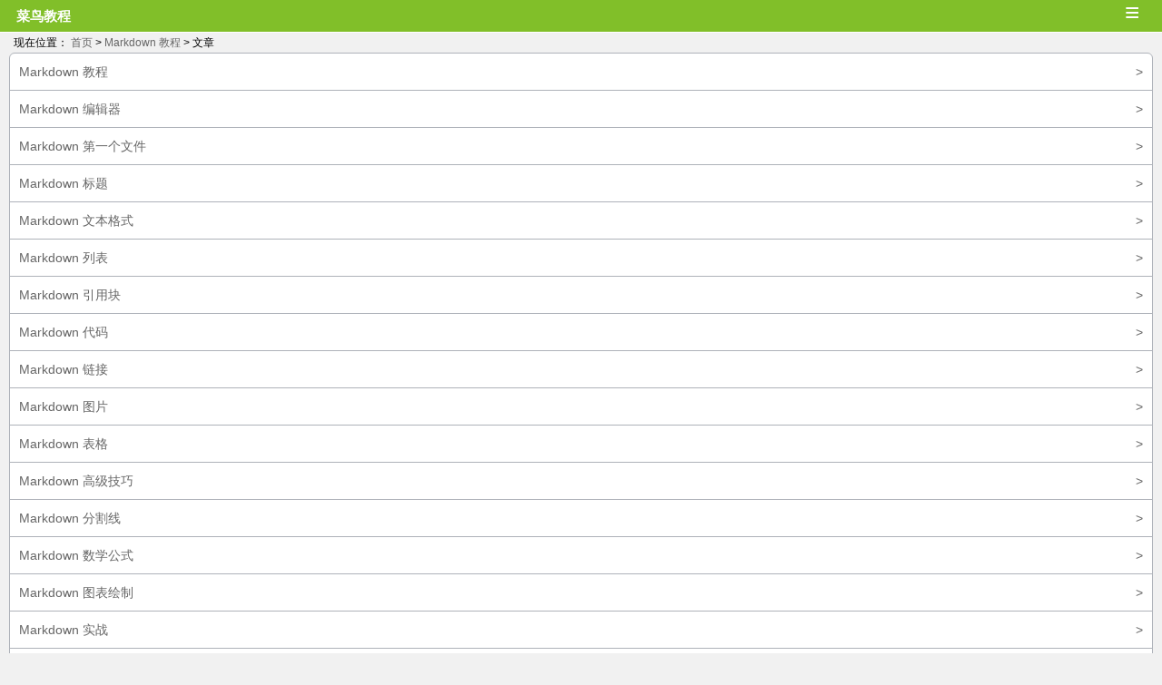

--- FILE ---
content_type: text/html; charset=UTF-8
request_url: https://m.runoob.com/markdown/
body_size: 8061
content:
<!DOCTYPE html>
<html>
<head>
<meta charset="UTF-8" />
<meta name="viewport" content="width=device-width" />

<link rel="apple-touch-icon" href="https://static.runoob.com/images/icon/mobile-icon.png"/>
<meta name="apple-mobile-web-app-title" content="菜鸟教程">
<link rel="canonical" href="https://www.runoob.com/markdown/" />

<title>
	Markdown 教程 | 菜鸟教程</title>
<link rel="stylesheet" type="text/css" media="all" href="/wp-content/themes/mobile/style.css?1.103" />
<meta name='robots' content='max-image-preview:large' />
<style id='wp-img-auto-sizes-contain-inline-css' type='text/css'>
img:is([sizes=auto i],[sizes^="auto," i]){contain-intrinsic-size:3000px 1500px}
/*# sourceURL=wp-img-auto-sizes-contain-inline-css */
</style>
<meta name="keywords" content="Markdown 教程">
<meta name="description" content="菜鸟教程'Markdown 教程'..">
<script type="text/javascript" src="https://static.jyshare.com/assets/js/jquery1.3.2.min.js" ></script>
<script type="text/javascript">
	$('.load_more_cont a').live('click', function(e) {
		e.preventDefault();
	        $('.load_more_text a').html('加载中...');
			$.ajax({
			type: "GET",
			url: $(this).attr('href') + '#main',
			dataType: "html",
			success: function(out) {
				result = $(out).find('#content .post_box');
				nextlink = $(out).find('.load_more_cont a').attr('href');
				if(nextlink) {
					nextlink = nextlink.replace(/../, './page');
				}
	            $("#content").append(result.fadeIn(100));
	             $('.load_more_text a').html('查看更多...');
				if (nextlink != undefined) {
					$('.load_more_cont a').attr('href', nextlink);
				} else {
					$('.load_more_cont').remove();
	                $('#content').append('<div class="clear"></div>');
				}
			}
		});
	});
</script>
<script type="text/javascript">
$(function(){
    $(".menu").bind("click",function(){
	    var $content = $(this).next(".menu-main");
	    if($content.is(":visible")){
			$content.hide();
		}else{
			$content.show();
		}
	});
	
})
</script>

<style id='global-styles-inline-css' type='text/css'>
:root{--wp--preset--aspect-ratio--square: 1;--wp--preset--aspect-ratio--4-3: 4/3;--wp--preset--aspect-ratio--3-4: 3/4;--wp--preset--aspect-ratio--3-2: 3/2;--wp--preset--aspect-ratio--2-3: 2/3;--wp--preset--aspect-ratio--16-9: 16/9;--wp--preset--aspect-ratio--9-16: 9/16;--wp--preset--color--black: #000000;--wp--preset--color--cyan-bluish-gray: #abb8c3;--wp--preset--color--white: #ffffff;--wp--preset--color--pale-pink: #f78da7;--wp--preset--color--vivid-red: #cf2e2e;--wp--preset--color--luminous-vivid-orange: #ff6900;--wp--preset--color--luminous-vivid-amber: #fcb900;--wp--preset--color--light-green-cyan: #7bdcb5;--wp--preset--color--vivid-green-cyan: #00d084;--wp--preset--color--pale-cyan-blue: #8ed1fc;--wp--preset--color--vivid-cyan-blue: #0693e3;--wp--preset--color--vivid-purple: #9b51e0;--wp--preset--gradient--vivid-cyan-blue-to-vivid-purple: linear-gradient(135deg,rgb(6,147,227) 0%,rgb(155,81,224) 100%);--wp--preset--gradient--light-green-cyan-to-vivid-green-cyan: linear-gradient(135deg,rgb(122,220,180) 0%,rgb(0,208,130) 100%);--wp--preset--gradient--luminous-vivid-amber-to-luminous-vivid-orange: linear-gradient(135deg,rgb(252,185,0) 0%,rgb(255,105,0) 100%);--wp--preset--gradient--luminous-vivid-orange-to-vivid-red: linear-gradient(135deg,rgb(255,105,0) 0%,rgb(207,46,46) 100%);--wp--preset--gradient--very-light-gray-to-cyan-bluish-gray: linear-gradient(135deg,rgb(238,238,238) 0%,rgb(169,184,195) 100%);--wp--preset--gradient--cool-to-warm-spectrum: linear-gradient(135deg,rgb(74,234,220) 0%,rgb(151,120,209) 20%,rgb(207,42,186) 40%,rgb(238,44,130) 60%,rgb(251,105,98) 80%,rgb(254,248,76) 100%);--wp--preset--gradient--blush-light-purple: linear-gradient(135deg,rgb(255,206,236) 0%,rgb(152,150,240) 100%);--wp--preset--gradient--blush-bordeaux: linear-gradient(135deg,rgb(254,205,165) 0%,rgb(254,45,45) 50%,rgb(107,0,62) 100%);--wp--preset--gradient--luminous-dusk: linear-gradient(135deg,rgb(255,203,112) 0%,rgb(199,81,192) 50%,rgb(65,88,208) 100%);--wp--preset--gradient--pale-ocean: linear-gradient(135deg,rgb(255,245,203) 0%,rgb(182,227,212) 50%,rgb(51,167,181) 100%);--wp--preset--gradient--electric-grass: linear-gradient(135deg,rgb(202,248,128) 0%,rgb(113,206,126) 100%);--wp--preset--gradient--midnight: linear-gradient(135deg,rgb(2,3,129) 0%,rgb(40,116,252) 100%);--wp--preset--font-size--small: 13px;--wp--preset--font-size--medium: 20px;--wp--preset--font-size--large: 36px;--wp--preset--font-size--x-large: 42px;--wp--preset--spacing--20: 0.44rem;--wp--preset--spacing--30: 0.67rem;--wp--preset--spacing--40: 1rem;--wp--preset--spacing--50: 1.5rem;--wp--preset--spacing--60: 2.25rem;--wp--preset--spacing--70: 3.38rem;--wp--preset--spacing--80: 5.06rem;--wp--preset--shadow--natural: 6px 6px 9px rgba(0, 0, 0, 0.2);--wp--preset--shadow--deep: 12px 12px 50px rgba(0, 0, 0, 0.4);--wp--preset--shadow--sharp: 6px 6px 0px rgba(0, 0, 0, 0.2);--wp--preset--shadow--outlined: 6px 6px 0px -3px rgb(255, 255, 255), 6px 6px rgb(0, 0, 0);--wp--preset--shadow--crisp: 6px 6px 0px rgb(0, 0, 0);}:where(.is-layout-flex){gap: 0.5em;}:where(.is-layout-grid){gap: 0.5em;}body .is-layout-flex{display: flex;}.is-layout-flex{flex-wrap: wrap;align-items: center;}.is-layout-flex > :is(*, div){margin: 0;}body .is-layout-grid{display: grid;}.is-layout-grid > :is(*, div){margin: 0;}:where(.wp-block-columns.is-layout-flex){gap: 2em;}:where(.wp-block-columns.is-layout-grid){gap: 2em;}:where(.wp-block-post-template.is-layout-flex){gap: 1.25em;}:where(.wp-block-post-template.is-layout-grid){gap: 1.25em;}.has-black-color{color: var(--wp--preset--color--black) !important;}.has-cyan-bluish-gray-color{color: var(--wp--preset--color--cyan-bluish-gray) !important;}.has-white-color{color: var(--wp--preset--color--white) !important;}.has-pale-pink-color{color: var(--wp--preset--color--pale-pink) !important;}.has-vivid-red-color{color: var(--wp--preset--color--vivid-red) !important;}.has-luminous-vivid-orange-color{color: var(--wp--preset--color--luminous-vivid-orange) !important;}.has-luminous-vivid-amber-color{color: var(--wp--preset--color--luminous-vivid-amber) !important;}.has-light-green-cyan-color{color: var(--wp--preset--color--light-green-cyan) !important;}.has-vivid-green-cyan-color{color: var(--wp--preset--color--vivid-green-cyan) !important;}.has-pale-cyan-blue-color{color: var(--wp--preset--color--pale-cyan-blue) !important;}.has-vivid-cyan-blue-color{color: var(--wp--preset--color--vivid-cyan-blue) !important;}.has-vivid-purple-color{color: var(--wp--preset--color--vivid-purple) !important;}.has-black-background-color{background-color: var(--wp--preset--color--black) !important;}.has-cyan-bluish-gray-background-color{background-color: var(--wp--preset--color--cyan-bluish-gray) !important;}.has-white-background-color{background-color: var(--wp--preset--color--white) !important;}.has-pale-pink-background-color{background-color: var(--wp--preset--color--pale-pink) !important;}.has-vivid-red-background-color{background-color: var(--wp--preset--color--vivid-red) !important;}.has-luminous-vivid-orange-background-color{background-color: var(--wp--preset--color--luminous-vivid-orange) !important;}.has-luminous-vivid-amber-background-color{background-color: var(--wp--preset--color--luminous-vivid-amber) !important;}.has-light-green-cyan-background-color{background-color: var(--wp--preset--color--light-green-cyan) !important;}.has-vivid-green-cyan-background-color{background-color: var(--wp--preset--color--vivid-green-cyan) !important;}.has-pale-cyan-blue-background-color{background-color: var(--wp--preset--color--pale-cyan-blue) !important;}.has-vivid-cyan-blue-background-color{background-color: var(--wp--preset--color--vivid-cyan-blue) !important;}.has-vivid-purple-background-color{background-color: var(--wp--preset--color--vivid-purple) !important;}.has-black-border-color{border-color: var(--wp--preset--color--black) !important;}.has-cyan-bluish-gray-border-color{border-color: var(--wp--preset--color--cyan-bluish-gray) !important;}.has-white-border-color{border-color: var(--wp--preset--color--white) !important;}.has-pale-pink-border-color{border-color: var(--wp--preset--color--pale-pink) !important;}.has-vivid-red-border-color{border-color: var(--wp--preset--color--vivid-red) !important;}.has-luminous-vivid-orange-border-color{border-color: var(--wp--preset--color--luminous-vivid-orange) !important;}.has-luminous-vivid-amber-border-color{border-color: var(--wp--preset--color--luminous-vivid-amber) !important;}.has-light-green-cyan-border-color{border-color: var(--wp--preset--color--light-green-cyan) !important;}.has-vivid-green-cyan-border-color{border-color: var(--wp--preset--color--vivid-green-cyan) !important;}.has-pale-cyan-blue-border-color{border-color: var(--wp--preset--color--pale-cyan-blue) !important;}.has-vivid-cyan-blue-border-color{border-color: var(--wp--preset--color--vivid-cyan-blue) !important;}.has-vivid-purple-border-color{border-color: var(--wp--preset--color--vivid-purple) !important;}.has-vivid-cyan-blue-to-vivid-purple-gradient-background{background: var(--wp--preset--gradient--vivid-cyan-blue-to-vivid-purple) !important;}.has-light-green-cyan-to-vivid-green-cyan-gradient-background{background: var(--wp--preset--gradient--light-green-cyan-to-vivid-green-cyan) !important;}.has-luminous-vivid-amber-to-luminous-vivid-orange-gradient-background{background: var(--wp--preset--gradient--luminous-vivid-amber-to-luminous-vivid-orange) !important;}.has-luminous-vivid-orange-to-vivid-red-gradient-background{background: var(--wp--preset--gradient--luminous-vivid-orange-to-vivid-red) !important;}.has-very-light-gray-to-cyan-bluish-gray-gradient-background{background: var(--wp--preset--gradient--very-light-gray-to-cyan-bluish-gray) !important;}.has-cool-to-warm-spectrum-gradient-background{background: var(--wp--preset--gradient--cool-to-warm-spectrum) !important;}.has-blush-light-purple-gradient-background{background: var(--wp--preset--gradient--blush-light-purple) !important;}.has-blush-bordeaux-gradient-background{background: var(--wp--preset--gradient--blush-bordeaux) !important;}.has-luminous-dusk-gradient-background{background: var(--wp--preset--gradient--luminous-dusk) !important;}.has-pale-ocean-gradient-background{background: var(--wp--preset--gradient--pale-ocean) !important;}.has-electric-grass-gradient-background{background: var(--wp--preset--gradient--electric-grass) !important;}.has-midnight-gradient-background{background: var(--wp--preset--gradient--midnight) !important;}.has-small-font-size{font-size: var(--wp--preset--font-size--small) !important;}.has-medium-font-size{font-size: var(--wp--preset--font-size--medium) !important;}.has-large-font-size{font-size: var(--wp--preset--font-size--large) !important;}.has-x-large-font-size{font-size: var(--wp--preset--font-size--x-large) !important;}
/*# sourceURL=global-styles-inline-css */
</style>
</head>
<body class="custom-background">
<div id="wrapper">
	<div id="header">
		<h1 style="display:inline"><a href="https://m.runoob.com/"><span class="blog-name">菜鸟教程</span><span  class="blog-title"></span ></a></h1>
		
		<span class="menu">&equiv;</span>
		<div class="menu-main">
			<ul>	<li class="cat-item cat-item-16"><a href="https://m.runoob.com/ado/">ADO 教程</a>
</li>
	<li class="cat-item cat-item-285"><a href="https://m.runoob.com/ai-agent/">AI Agent 教程</a>
</li>
	<li class="cat-item cat-item-10"><a href="https://m.runoob.com/ajax/">Ajax 教程</a>
</li>
	<li class="cat-item cat-item-174"><a href="https://m.runoob.com/android/">Android 教程</a>
</li>
	<li class="cat-item cat-item-205"><a href="https://m.runoob.com/angularjs2/">Angular2 教程</a>
</li>
	<li class="cat-item cat-item-132"><a href="https://m.runoob.com/angularjs/">AngularJS 教程</a>
</li>
	<li class="cat-item cat-item-45"><a href="https://m.runoob.com/appml/">AppML 教程</a>
</li>
	<li class="cat-item cat-item-15"><a href="https://m.runoob.com/asp/">ASP 教程</a>
</li>
	<li class="cat-item cat-item-18"><a href="https://m.runoob.com/aspnet/">ASP.NET 教程</a>
</li>
	<li class="cat-item cat-item-46"><a href="https://m.runoob.com/bootstrap/">Bootstrap 教程</a>
</li>
	<li class="cat-item cat-item-219"><a href="https://m.runoob.com/bootstrap4/">Bootstrap4 教程</a>
</li>
	<li class="cat-item cat-item-252"><a href="https://m.runoob.com/bootstrap5/">Bootstrap5 教程</a>
</li>
	<li class="cat-item cat-item-157"><a href="https://m.runoob.com/cprogramming/">C 教程</a>
</li>
	<li class="cat-item cat-item-61"><a href="https://m.runoob.com/csharp/">C# 教程</a>
</li>
	<li class="cat-item cat-item-166"><a href="https://m.runoob.com/cplusplus/">C++ 教程</a>
</li>
	<li class="cat-item cat-item-254"><a href="https://m.runoob.com/chartjs/">Chart.js 教程</a>
</li>
	<li class="cat-item cat-item-287"><a href="https://m.runoob.com/claude-code/">Claude Code 教程</a>
</li>
	<li class="cat-item cat-item-260"><a href="https://m.runoob.com/cmake/">CMake 教程</a>
</li>
	<li class="cat-item cat-item-41"><a href="https://m.runoob.com/cssref/">CSS 参考手册</a>
</li>
	<li class="cat-item cat-item-5"><a href="https://m.runoob.com/css/">CSS 教程</a>
</li>
	<li class="cat-item cat-item-6"><a href="https://m.runoob.com/css3/">CSS3 教程</a>
</li>
	<li class="cat-item cat-item-266"><a href="https://m.runoob.com/cursor/">Cursor 教程</a>
</li>
	<li class="cat-item cat-item-270"><a href="https://m.runoob.com/dash/">Dash 教程</a>
</li>
	<li class="cat-item cat-item-165"><a href="https://m.runoob.com/django/">Django 教程</a>
</li>
	<li class="cat-item cat-item-199"><a href="https://m.runoob.com/docker/">Docker 教程</a>
</li>
	<li class="cat-item cat-item-20"><a href="https://m.runoob.com/dtd/">DTD 教程</a>
</li>
	<li class="cat-item cat-item-237"><a href="https://m.runoob.com/echarts/">ECharts 教程</a>
</li>
	<li class="cat-item cat-item-163"><a href="https://m.runoob.com/eclipse/">Eclipse 教程</a>
</li>
	<li class="cat-item cat-item-283"><a href="https://m.runoob.com/electron/">Electron 教程</a>
</li>
	<li class="cat-item cat-item-256"><a href="https://m.runoob.com/fastapi/">FastAPI 教程</a>
</li>
	<li class="cat-item cat-item-52"><a href="https://m.runoob.com/firebug/">Firebug 教程</a>
</li>
	<li class="cat-item cat-item-259"><a href="https://m.runoob.com/flask/">Flask 教程</a>
</li>
	<li class="cat-item cat-item-214"><a href="https://m.runoob.com/font-awesome/">Font Awesome 图标</a>
</li>
	<li class="cat-item cat-item-191"><a href="https://m.runoob.com/foundation/">Foundation 教程</a>
</li>
	<li class="cat-item cat-item-169"><a href="https://m.runoob.com/git/">Git 教程</a>
</li>
	<li class="cat-item cat-item-177"><a href="https://m.runoob.com/go/">Go 语言教程</a>
</li>
	<li class="cat-item cat-item-12"><a href="https://m.runoob.com/googleapi/">Google 地图 API 教程</a>
</li>
	<li class="cat-item cat-item-179"><a href="https://m.runoob.com/highcharts/">Highcharts 教程</a>
</li>
	<li class="cat-item cat-item-8"><a href="https://m.runoob.com/htmldom/">HTML DOM 教程</a>
</li>
	<li class="cat-item cat-item-40"><a href="https://m.runoob.com/tags/">HTML 参考手册</a>
</li>
	<li class="cat-item cat-item-136"><a href="https://m.runoob.com/charsets/">HTML 字符集</a>
</li>
	<li class="cat-item cat-item-1"><a href="https://m.runoob.com/html/">HTML 教程</a>
</li>
	<li class="cat-item cat-item-50"><a href="https://m.runoob.com/http/">HTTP 教程</a>
</li>
	<li class="cat-item cat-item-182"><a href="https://m.runoob.com/ionic/">ionic 教程</a>
</li>
	<li class="cat-item cat-item-49"><a href="https://m.runoob.com/ios/">iOS 教程</a>
</li>
	<li class="cat-item cat-item-53"><a href="https://m.runoob.com/java/">Java 教程</a>
</li>
	<li class="cat-item cat-item-43"><a href="https://m.runoob.com/jsref/">JavaScript 参考手册</a>
</li>
	<li class="cat-item cat-item-7"><a href="https://m.runoob.com/js/">Javascript 教程</a>
</li>
	<li class="cat-item cat-item-51"><a href="https://m.runoob.com/jeasyui/">jQuery EasyUI 教程</a>
</li>
	<li class="cat-item cat-item-44"><a href="https://m.runoob.com/jquerymobile/">jQuery Mobile 教程</a>
</li>
	<li class="cat-item cat-item-56"><a href="https://m.runoob.com/jqueryui/">jQuery UI 教程</a>
</li>
	<li class="cat-item cat-item-9"><a href="https://m.runoob.com/jquery/">jQuery 教程</a>
</li>
	<li class="cat-item cat-item-11"><a href="https://m.runoob.com/json/">JSON 教程</a>
</li>
	<li class="cat-item cat-item-55"><a href="https://m.runoob.com/jsp/">JSP 教程</a>
</li>
	<li class="cat-item cat-item-253"><a href="https://m.runoob.com/julia/">Julia 教程</a>
</li>
	<li class="cat-item cat-item-286"><a href="https://m.runoob.com/jupyter-notebook/">Jupyter Notebook 教程</a>
</li>
	<li class="cat-item cat-item-213"><a href="https://m.runoob.com/kotlin/">Kotlin 教程</a>
</li>
	<li class="cat-item cat-item-273"><a href="https://m.runoob.com/latex/">LaTeX 教程</a>
</li>
	<li class="cat-item cat-item-130"><a href="https://m.runoob.com/linux/">Linux 教程</a>
</li>
	<li class="cat-item cat-item-172"><a href="https://m.runoob.com/lua/">Lua 教程</a>
</li>
	<li class="cat-item cat-item-231 current-cat"><a aria-current="page" href="https://m.runoob.com/markdown/">Markdown 教程</a>
</li>
	<li class="cat-item cat-item-250"><a href="https://m.runoob.com/matplotlib/">Matplotlib 教程</a>
</li>
	<li class="cat-item cat-item-224"><a href="https://m.runoob.com/maven/">Maven 教程</a>
</li>
	<li class="cat-item cat-item-181"><a href="https://m.runoob.com/memcached/">Memcached 教程</a>
</li>
	<li class="cat-item cat-item-47"><a href="https://m.runoob.com/mongodb/">MongoDB 教程</a>
</li>
	<li class="cat-item cat-item-57"><a href="https://m.runoob.com/mysql/">MySQL 教程</a>
</li>
	<li class="cat-item cat-item-272"><a href="https://m.runoob.com/nextjs/">Next.js 教程</a>
</li>
	<li class="cat-item cat-item-280"><a href="https://m.runoob.com/nlp/">NLP 教程</a>
</li>
	<li class="cat-item cat-item-60"><a href="https://m.runoob.com/nodejs/">Node.js 教程</a>
</li>
	<li class="cat-item cat-item-227"><a href="https://m.runoob.com/numpy/">NumPy 教程</a>
</li>
	<li class="cat-item cat-item-271"><a href="https://m.runoob.com/ollama/">Ollama 教程</a>
</li>
	<li class="cat-item cat-item-267"><a href="https://m.runoob.com/opencv/">OpenCV 教程</a>
</li>
	<li class="cat-item cat-item-248"><a href="https://m.runoob.com/pandas/">Pandas 教程</a>
</li>
	<li class="cat-item cat-item-201"><a href="https://m.runoob.com/perl/">Perl 教程</a>
</li>
	<li class="cat-item cat-item-13"><a href="https://m.runoob.com/php/">PHP 教程</a>
</li>
	<li class="cat-item cat-item-277"><a href="https://m.runoob.com/pillow/">Pillow 教程</a>
</li>
	<li class="cat-item cat-item-282"><a href="https://m.runoob.com/playwright/">Playwright 教程</a>
</li>
	<li class="cat-item cat-item-234"><a href="https://m.runoob.com/postgresql/">PostgreSQL 教程</a>
</li>
	<li class="cat-item cat-item-281"><a href="https://m.runoob.com/powershell/">PowerShell</a>
</li>
	<li class="cat-item cat-item-275"><a href="https://m.runoob.com/pycharm/">Pycharm 教程</a>
</li>
	<li class="cat-item cat-item-124"><a href="https://m.runoob.com/python3/">Python 3 教程</a>
</li>
	<li class="cat-item cat-item-48"><a href="https://m.runoob.com/python/">Python 基础教程</a>
</li>
	<li class="cat-item cat-item-284"><a href="https://m.runoob.com/python-design-pattern/">Python 设计模式</a>
</li>
	<li class="cat-item cat-item-255"><a href="https://m.runoob.com/python-qt/">Python 量化交易</a>
</li>
	<li class="cat-item cat-item-262"><a href="https://m.runoob.com/pytorch/">PyTorch 教程</a>
</li>
	<li class="cat-item cat-item-242"><a href="https://m.runoob.com/r/">R 教程</a>
</li>
	<li class="cat-item cat-item-33"><a href="https://m.runoob.com/rdf/">RDF 教程</a>
</li>
	<li class="cat-item cat-item-196"><a href="https://m.runoob.com/react/">React 教程</a>
</li>
	<li class="cat-item cat-item-159"><a href="https://m.runoob.com/redis/">Redis 教程</a>
</li>
	<li class="cat-item cat-item-278"><a href="https://m.runoob.com/restfulapi/">RESTful API</a>
</li>
	<li class="cat-item cat-item-32"><a href="https://m.runoob.com/rss/">RSS 教程</a>
</li>
	<li class="cat-item cat-item-62"><a href="https://m.runoob.com/ruby/">Ruby 教程</a>
</li>
	<li class="cat-item cat-item-240"><a href="https://m.runoob.com/rust/">Rust 教程</a>
</li>
	<li class="cat-item cat-item-235"><a href="https://m.runoob.com/sass/">Sass 教程</a>
</li>
	<li class="cat-item cat-item-194"><a href="https://m.runoob.com/scala/">Scala 教程</a>
</li>
	<li class="cat-item cat-item-251"><a href="https://m.runoob.com/scipy/">SciPy 教程</a>
</li>
	<li class="cat-item cat-item-269"><a href="https://m.runoob.com/selenium/">Selenium 教程</a>
</li>
	<li class="cat-item cat-item-135"><a href="https://m.runoob.com/servlet/">Servlet 教程</a>
</li>
	<li class="cat-item cat-item-264"><a href="https://m.runoob.com/sklearn/">Sklearn 教程</a>
</li>
	<li class="cat-item cat-item-31"><a href="https://m.runoob.com/soap/">SOAP 教程</a>
</li>
	<li class="cat-item cat-item-14"><a href="https://m.runoob.com/sql/">SQL 教程</a>
</li>
	<li class="cat-item cat-item-54"><a href="https://m.runoob.com/sqlite/">SQLite 教程</a>
</li>
	<li class="cat-item cat-item-28"><a href="https://m.runoob.com/svg/">SVG 教程</a>
</li>
	<li class="cat-item cat-item-203"><a href="https://m.runoob.com/svn/">SVN 教程</a>
</li>
	<li class="cat-item cat-item-276"><a href="https://m.runoob.com/swagger/">Swagger 教程</a>
</li>
	<li class="cat-item cat-item-189"><a href="https://m.runoob.com/swift/">Swift 教程</a>
</li>
	<li class="cat-item cat-item-261"><a href="https://m.runoob.com/tailwindcss/">Tailwind CSS 教程</a>
</li>
	<li class="cat-item cat-item-37"><a href="https://m.runoob.com/tcpip/">TCP/IP 教程</a>
</li>
	<li class="cat-item cat-item-279"><a href="https://m.runoob.com/tensorflow/">TensorFlow 教程</a>
</li>
	<li class="cat-item cat-item-230"><a href="https://m.runoob.com/typescript/">TypeScript 教程</a>
</li>
	<li class="cat-item cat-item-268"><a href="https://m.runoob.com/uniapp/">uni-app 教程</a>
</li>
	<li class="cat-item cat-item-17"><a href="https://m.runoob.com/vbscript/">VBScript 教程</a>
</li>
	<li class="cat-item cat-item-265"><a href="https://m.runoob.com/vscode/">VSCode 教程</a>
</li>
	<li class="cat-item cat-item-210"><a href="https://m.runoob.com/vue2/">Vue.js 教程</a>
</li>
	<li class="cat-item cat-item-247"><a href="https://m.runoob.com/vue3/">Vue3 教程</a>
</li>
	<li class="cat-item cat-item-38"><a href="https://m.runoob.com/w3c/">W3C 教程</a>
</li>
	<li class="cat-item cat-item-29"><a href="https://m.runoob.com/webservices/">Web Service 教程</a>
</li>
	<li class="cat-item cat-item-30"><a href="https://m.runoob.com/wsdl/">WSDL 教程</a>
</li>
	<li class="cat-item cat-item-25"><a href="https://m.runoob.com/xlink/">XLink 教程</a>
</li>
	<li class="cat-item cat-item-21"><a href="https://m.runoob.com/dom/">XML DOM 教程</a>
</li>
	<li class="cat-item cat-item-26"><a href="https://m.runoob.com/schema/">XML Schema 教程</a>
</li>
	<li class="cat-item cat-item-19"><a href="https://m.runoob.com/xml/">XML 教程</a>
</li>
	<li class="cat-item cat-item-23"><a href="https://m.runoob.com/xpath/">XPath 教程</a>
</li>
	<li class="cat-item cat-item-24"><a href="https://m.runoob.com/xquery/">XQuery 教程</a>
</li>
	<li class="cat-item cat-item-27"><a href="https://m.runoob.com/xslfo/">XSLFO 教程</a>
</li>
	<li class="cat-item cat-item-22"><a href="https://m.runoob.com/xsl/">XSLT 教程</a>
</li>
	<li class="cat-item cat-item-258"><a href="https://m.runoob.com/zig/">Zig 教程</a>
</li>
	<li class="cat-item cat-item-245"><a href="https://m.runoob.com/data-structures/">数据结构</a>
</li>
	<li class="cat-item cat-item-263"><a href="https://m.runoob.com/ml/">机器学习</a>
</li>
	<li class="cat-item cat-item-59"><a href="https://m.runoob.com/regexp/">正则表达式</a>
</li>
	<li class="cat-item cat-item-144"><a href="https://m.runoob.com/quiz/">测验</a>
</li>
	<li class="cat-item cat-item-35"><a href="https://m.runoob.com/browsers/">浏览器</a>
</li>
	<li class="cat-item cat-item-39"><a href="https://m.runoob.com/quality/">网站品质</a>
</li>
	<li class="cat-item cat-item-34"><a href="https://m.runoob.com/web/">网站建设指南</a>
</li>
	<li class="cat-item cat-item-36"><a href="https://m.runoob.com/hosting/">网站服务器教程</a>
</li>
	<li class="cat-item cat-item-274"><a href="https://m.runoob.com/np/">网络协议</a>
</li>
	<li class="cat-item cat-item-145"><a href="https://m.runoob.com/design-pattern/">设计模式</a>
</li>
</ul>
		</div>
	</div>


	
<style>
.pro{
	position: relative;
	background: #fff;
	border-bottom: 1px solid #fff;
	padding: 2px;
    padding-left: 18px
}
/* 弹窗 (background) */
.modal {
    display: none; /* 默认隐藏 */
    position: fixed; /* 固定定位 */
    z-index: 1; /* 设置在顶层 */
    left: 0;
    top: 0;
    width: 100%; 
    height: 100%;
    overflow: auto; 
    background-color: rgb(0,0,0); 
    background-color: rgba(0,0,0,0.4); 
}

/* 弹窗内容 */
.modal-content {
    background-color: #fefefe;
    margin: 15% auto; 
    padding: 20px;
    border: 1px solid #888;
    width: 80%; 
}

/* 关闭按钮 */
.close {
    color: #aaa;
    float: right;
    font-size: 28px;
    font-weight: bold;
}

.close:hover,
.close:focus {
    color: black;
    text-decoration: none;
    cursor: pointer;
}
</style>


<!-- 弹窗 -->
<div id="myModal" class="modal">

  <!-- 弹窗内容 -->
  <div class="modal-content">
    <span class="close">&times;</span>
    <p><img style="width:100%;height:auto;"  src="https://static.jyshare.com/images/mix/zfb09-22.jpg"></p>
  </div>

</div>	<div class="browse">现在位置： <a title="返回首页" href="//m.runoob.com/">首页</a> &gt; 
				<a href="https://m.runoob.com/markdown/">Markdown 教程</a> &gt; 文章
			</div>

	<div id="main">
		<div id="content">
														                	                <div class="post_box">
	                					
					
					
	                    <div class="sico">&gt;</div><a href="https://m.runoob.com/markdown/md-tutorial.html" title="详细阅读 &gt; Markdown 教程" rel="bookmark"><h2 class="entry-title">Markdown 教程</h2></a>
	                </div>
	                <!-- post_box -->
	                	        			<div class="post_box"><div class="sico">&gt;</div><a target="_top" title="Markdown 编辑器" href="/markdown/md-editor.html">Markdown 编辑器</a></div>
<div class="post_box"><div class="sico">&gt;</div><a target="_top" title="Markdown 第一个文件" href="/markdown/md-first-file.html">Markdown 第一个文件</a></div>	        						                	                <div class="post_box">
	                					
					
					
	                    <div class="sico">&gt;</div><a href="https://m.runoob.com/markdown/md-title.html" title="详细阅读 &gt; Markdown  标题" rel="bookmark"><h2 class="entry-title">Markdown  标题</h2></a>
	                </div>
	                <!-- post_box -->
	                	        				        						                	                <div class="post_box">
	                					
					
					
	                    <div class="sico">&gt;</div><a href="https://m.runoob.com/markdown/md-paragraph.html" title="详细阅读 &gt; Markdown 文本格式" rel="bookmark"><h2 class="entry-title">Markdown 文本格式</h2></a>
	                </div>
	                <!-- post_box -->
	                	        				        						                	                <div class="post_box">
	                					
					
					
	                    <div class="sico">&gt;</div><a href="https://m.runoob.com/markdown/md-lists.html" title="详细阅读 &gt; Markdown 列表" rel="bookmark"><h2 class="entry-title">Markdown 列表</h2></a>
	                </div>
	                <!-- post_box -->
	                	        				        						                	                <div class="post_box">
	                					
					
					
	                    <div class="sico">&gt;</div><a href="https://m.runoob.com/markdown/md-block.html" title="详细阅读 &gt; Markdown 引用块" rel="bookmark"><h2 class="entry-title">Markdown 引用块</h2></a>
	                </div>
	                <!-- post_box -->
	                	        				        						                	                <div class="post_box">
	                					
					
					
	                    <div class="sico">&gt;</div><a href="https://m.runoob.com/markdown/md-code.html" title="详细阅读 &gt; Markdown 代码" rel="bookmark"><h2 class="entry-title">Markdown 代码</h2></a>
	                </div>
	                <!-- post_box -->
	                	        				        						                	                <div class="post_box">
	                					
					
					
	                    <div class="sico">&gt;</div><a href="https://m.runoob.com/markdown/md-link.html" title="详细阅读 &gt; Markdown 链接" rel="bookmark"><h2 class="entry-title">Markdown 链接</h2></a>
	                </div>
	                <!-- post_box -->
	                	        				        						                	                <div class="post_box">
	                					
					
					
	                    <div class="sico">&gt;</div><a href="https://m.runoob.com/markdown/md-image.html" title="详细阅读 &gt; Markdown 图片" rel="bookmark"><h2 class="entry-title">Markdown 图片</h2></a>
	                </div>
	                <!-- post_box -->
	                	        				        						                	                <div class="post_box">
	                					
					
					
	                    <div class="sico">&gt;</div><a href="https://m.runoob.com/markdown/md-table.html" title="详细阅读 &gt; Markdown 表格" rel="bookmark"><h2 class="entry-title">Markdown 表格</h2></a>
	                </div>
	                <!-- post_box -->
	                	        				        						                	                <div class="post_box">
	                					
					
					
	                    <div class="sico">&gt;</div><a href="https://m.runoob.com/markdown/md-advance.html" title="详细阅读 &gt; Markdown 高级技巧" rel="bookmark"><h2 class="entry-title">Markdown 高级技巧</h2></a>
	                </div>
	                <!-- post_box -->
	                	        				        																                	                <div class="post_box">
	                					
					
					
	                    <div class="sico">&gt;</div><a href="https://m.runoob.com/markdown/md-dividing-line.html" title="详细阅读 &gt; Markdown 分割线" rel="bookmark"><h2 class="entry-title">Markdown 分割线</h2></a>
	                </div>
	                <!-- post_box -->
	                	        				        						                	                <div class="post_box">
	                					
					
					
	                    <div class="sico">&gt;</div><a href="https://m.runoob.com/markdown/md-math.html" title="详细阅读 &gt; Markdown 数学公式" rel="bookmark"><h2 class="entry-title">Markdown 数学公式</h2></a>
	                </div>
	                <!-- post_box -->
	                	        				        						                	                <div class="post_box">
	                					
					
					
	                    <div class="sico">&gt;</div><a href="https://m.runoob.com/markdown/md-draw.html" title="详细阅读 &gt; Markdown 图表绘制" rel="bookmark"><h2 class="entry-title">Markdown 图表绘制</h2></a>
	                </div>
	                <!-- post_box -->
	                	        				        						                	                <div class="post_box">
	                					
					
					
	                    <div class="sico">&gt;</div><a href="https://m.runoob.com/markdown/markdown-practices.html" title="详细阅读 &gt; Markdown 实战" rel="bookmark"><h2 class="entry-title">Markdown 实战</h2></a>
	                </div>
	                <!-- post_box -->
	                	        				        						                	                <div class="post_box">
	                					
					
					
	                    <div class="sico">&gt;</div><a href="https://m.runoob.com/markdown/md-quiz.html" title="详细阅读 &gt; Markdown 测验" rel="bookmark"><h2 class="entry-title">Markdown 测验</h2></a>
	                </div>
	                <!-- post_box -->
	                	        				        						                	                <div class="post_box">
	                					
					
					
	                    <div class="sico">&gt;</div><a href="https://m.runoob.com/markdown/obsidian-tutorial.html" title="详细阅读 &gt; Obsidian 使用教程" rel="bookmark"><h2 class="entry-title">Obsidian 使用教程</h2></a>
	                </div>
	                <!-- post_box -->
	                	        				        	        	 		<div class="clear"></div>
		</div>
        <!-- content -->
         <div class="load_more_cont">
          	<div class="load_more_text"></div>
         </div>
		<!-- load_more_cont -->
        	</div>
	
    <!-- main-->
   <!--
	<ul id="wxad" style="display: none;margin:0 12px;">
		<li class="orange"><a rel="nofollow" href="http://st.h5.xiaoe-tech.com/st/6RJDUZZrD">为什么喜欢阅读的人，更容易成为人生赢家？</a></li>
		<li class="blue"><a rel="nofollow" href="http://www.wekuo.com/l/s/56-24581">PS都学不好，你怎么出来混？！</a></li>
		<li class="green"><a rel="nofollow" href="http://st.h5.xiaoe-tech.com/st/9PD9GzOAs">这样读书，你会上瘾的</a></li>
		<li class="purple"><a rel="nofollow" href="http://st.h5.xiaoe-tech.com/st/3obkMnNVW">人生苦短，你总不希望这辈子的赛季都停留在新手区吧？</a></li>
	</ul>-->
   <div class="h-cat">
		<ul>	<li class="cat-item cat-item-16"><a href="https://m.runoob.com/ado/">ADO 教程</a>
</li>
	<li class="cat-item cat-item-285"><a href="https://m.runoob.com/ai-agent/">AI Agent 教程</a>
</li>
	<li class="cat-item cat-item-10"><a href="https://m.runoob.com/ajax/">Ajax 教程</a>
</li>
	<li class="cat-item cat-item-174"><a href="https://m.runoob.com/android/">Android 教程</a>
</li>
	<li class="cat-item cat-item-205"><a href="https://m.runoob.com/angularjs2/">Angular2 教程</a>
</li>
	<li class="cat-item cat-item-132"><a href="https://m.runoob.com/angularjs/">AngularJS 教程</a>
</li>
	<li class="cat-item cat-item-45"><a href="https://m.runoob.com/appml/">AppML 教程</a>
</li>
	<li class="cat-item cat-item-15"><a href="https://m.runoob.com/asp/">ASP 教程</a>
</li>
	<li class="cat-item cat-item-18"><a href="https://m.runoob.com/aspnet/">ASP.NET 教程</a>
</li>
	<li class="cat-item cat-item-46"><a href="https://m.runoob.com/bootstrap/">Bootstrap 教程</a>
</li>
	<li class="cat-item cat-item-219"><a href="https://m.runoob.com/bootstrap4/">Bootstrap4 教程</a>
</li>
	<li class="cat-item cat-item-252"><a href="https://m.runoob.com/bootstrap5/">Bootstrap5 教程</a>
</li>
	<li class="cat-item cat-item-157"><a href="https://m.runoob.com/cprogramming/">C 教程</a>
</li>
	<li class="cat-item cat-item-61"><a href="https://m.runoob.com/csharp/">C# 教程</a>
</li>
	<li class="cat-item cat-item-166"><a href="https://m.runoob.com/cplusplus/">C++ 教程</a>
</li>
	<li class="cat-item cat-item-254"><a href="https://m.runoob.com/chartjs/">Chart.js 教程</a>
</li>
	<li class="cat-item cat-item-287"><a href="https://m.runoob.com/claude-code/">Claude Code 教程</a>
</li>
	<li class="cat-item cat-item-260"><a href="https://m.runoob.com/cmake/">CMake 教程</a>
</li>
	<li class="cat-item cat-item-41"><a href="https://m.runoob.com/cssref/">CSS 参考手册</a>
</li>
	<li class="cat-item cat-item-5"><a href="https://m.runoob.com/css/">CSS 教程</a>
</li>
	<li class="cat-item cat-item-6"><a href="https://m.runoob.com/css3/">CSS3 教程</a>
</li>
	<li class="cat-item cat-item-266"><a href="https://m.runoob.com/cursor/">Cursor 教程</a>
</li>
	<li class="cat-item cat-item-270"><a href="https://m.runoob.com/dash/">Dash 教程</a>
</li>
	<li class="cat-item cat-item-165"><a href="https://m.runoob.com/django/">Django 教程</a>
</li>
	<li class="cat-item cat-item-199"><a href="https://m.runoob.com/docker/">Docker 教程</a>
</li>
	<li class="cat-item cat-item-20"><a href="https://m.runoob.com/dtd/">DTD 教程</a>
</li>
	<li class="cat-item cat-item-237"><a href="https://m.runoob.com/echarts/">ECharts 教程</a>
</li>
	<li class="cat-item cat-item-163"><a href="https://m.runoob.com/eclipse/">Eclipse 教程</a>
</li>
	<li class="cat-item cat-item-283"><a href="https://m.runoob.com/electron/">Electron 教程</a>
</li>
	<li class="cat-item cat-item-256"><a href="https://m.runoob.com/fastapi/">FastAPI 教程</a>
</li>
	<li class="cat-item cat-item-52"><a href="https://m.runoob.com/firebug/">Firebug 教程</a>
</li>
	<li class="cat-item cat-item-259"><a href="https://m.runoob.com/flask/">Flask 教程</a>
</li>
	<li class="cat-item cat-item-214"><a href="https://m.runoob.com/font-awesome/">Font Awesome 图标</a>
</li>
	<li class="cat-item cat-item-191"><a href="https://m.runoob.com/foundation/">Foundation 教程</a>
</li>
	<li class="cat-item cat-item-169"><a href="https://m.runoob.com/git/">Git 教程</a>
</li>
	<li class="cat-item cat-item-177"><a href="https://m.runoob.com/go/">Go 语言教程</a>
</li>
	<li class="cat-item cat-item-12"><a href="https://m.runoob.com/googleapi/">Google 地图 API 教程</a>
</li>
	<li class="cat-item cat-item-179"><a href="https://m.runoob.com/highcharts/">Highcharts 教程</a>
</li>
	<li class="cat-item cat-item-8"><a href="https://m.runoob.com/htmldom/">HTML DOM 教程</a>
</li>
	<li class="cat-item cat-item-40"><a href="https://m.runoob.com/tags/">HTML 参考手册</a>
</li>
	<li class="cat-item cat-item-136"><a href="https://m.runoob.com/charsets/">HTML 字符集</a>
</li>
	<li class="cat-item cat-item-1"><a href="https://m.runoob.com/html/">HTML 教程</a>
</li>
	<li class="cat-item cat-item-50"><a href="https://m.runoob.com/http/">HTTP 教程</a>
</li>
	<li class="cat-item cat-item-182"><a href="https://m.runoob.com/ionic/">ionic 教程</a>
</li>
	<li class="cat-item cat-item-49"><a href="https://m.runoob.com/ios/">iOS 教程</a>
</li>
	<li class="cat-item cat-item-53"><a href="https://m.runoob.com/java/">Java 教程</a>
</li>
	<li class="cat-item cat-item-43"><a href="https://m.runoob.com/jsref/">JavaScript 参考手册</a>
</li>
	<li class="cat-item cat-item-7"><a href="https://m.runoob.com/js/">Javascript 教程</a>
</li>
	<li class="cat-item cat-item-51"><a href="https://m.runoob.com/jeasyui/">jQuery EasyUI 教程</a>
</li>
	<li class="cat-item cat-item-44"><a href="https://m.runoob.com/jquerymobile/">jQuery Mobile 教程</a>
</li>
	<li class="cat-item cat-item-56"><a href="https://m.runoob.com/jqueryui/">jQuery UI 教程</a>
</li>
	<li class="cat-item cat-item-9"><a href="https://m.runoob.com/jquery/">jQuery 教程</a>
</li>
	<li class="cat-item cat-item-11"><a href="https://m.runoob.com/json/">JSON 教程</a>
</li>
	<li class="cat-item cat-item-55"><a href="https://m.runoob.com/jsp/">JSP 教程</a>
</li>
	<li class="cat-item cat-item-253"><a href="https://m.runoob.com/julia/">Julia 教程</a>
</li>
	<li class="cat-item cat-item-286"><a href="https://m.runoob.com/jupyter-notebook/">Jupyter Notebook 教程</a>
</li>
	<li class="cat-item cat-item-213"><a href="https://m.runoob.com/kotlin/">Kotlin 教程</a>
</li>
	<li class="cat-item cat-item-273"><a href="https://m.runoob.com/latex/">LaTeX 教程</a>
</li>
	<li class="cat-item cat-item-130"><a href="https://m.runoob.com/linux/">Linux 教程</a>
</li>
	<li class="cat-item cat-item-172"><a href="https://m.runoob.com/lua/">Lua 教程</a>
</li>
	<li class="cat-item cat-item-231 current-cat"><a aria-current="page" href="https://m.runoob.com/markdown/">Markdown 教程</a>
</li>
	<li class="cat-item cat-item-250"><a href="https://m.runoob.com/matplotlib/">Matplotlib 教程</a>
</li>
	<li class="cat-item cat-item-224"><a href="https://m.runoob.com/maven/">Maven 教程</a>
</li>
	<li class="cat-item cat-item-181"><a href="https://m.runoob.com/memcached/">Memcached 教程</a>
</li>
	<li class="cat-item cat-item-47"><a href="https://m.runoob.com/mongodb/">MongoDB 教程</a>
</li>
	<li class="cat-item cat-item-57"><a href="https://m.runoob.com/mysql/">MySQL 教程</a>
</li>
	<li class="cat-item cat-item-272"><a href="https://m.runoob.com/nextjs/">Next.js 教程</a>
</li>
	<li class="cat-item cat-item-280"><a href="https://m.runoob.com/nlp/">NLP 教程</a>
</li>
	<li class="cat-item cat-item-60"><a href="https://m.runoob.com/nodejs/">Node.js 教程</a>
</li>
	<li class="cat-item cat-item-227"><a href="https://m.runoob.com/numpy/">NumPy 教程</a>
</li>
	<li class="cat-item cat-item-271"><a href="https://m.runoob.com/ollama/">Ollama 教程</a>
</li>
	<li class="cat-item cat-item-267"><a href="https://m.runoob.com/opencv/">OpenCV 教程</a>
</li>
	<li class="cat-item cat-item-248"><a href="https://m.runoob.com/pandas/">Pandas 教程</a>
</li>
	<li class="cat-item cat-item-201"><a href="https://m.runoob.com/perl/">Perl 教程</a>
</li>
	<li class="cat-item cat-item-13"><a href="https://m.runoob.com/php/">PHP 教程</a>
</li>
	<li class="cat-item cat-item-277"><a href="https://m.runoob.com/pillow/">Pillow 教程</a>
</li>
	<li class="cat-item cat-item-282"><a href="https://m.runoob.com/playwright/">Playwright 教程</a>
</li>
	<li class="cat-item cat-item-234"><a href="https://m.runoob.com/postgresql/">PostgreSQL 教程</a>
</li>
	<li class="cat-item cat-item-281"><a href="https://m.runoob.com/powershell/">PowerShell</a>
</li>
	<li class="cat-item cat-item-275"><a href="https://m.runoob.com/pycharm/">Pycharm 教程</a>
</li>
	<li class="cat-item cat-item-124"><a href="https://m.runoob.com/python3/">Python 3 教程</a>
</li>
	<li class="cat-item cat-item-48"><a href="https://m.runoob.com/python/">Python 基础教程</a>
</li>
	<li class="cat-item cat-item-284"><a href="https://m.runoob.com/python-design-pattern/">Python 设计模式</a>
</li>
	<li class="cat-item cat-item-255"><a href="https://m.runoob.com/python-qt/">Python 量化交易</a>
</li>
	<li class="cat-item cat-item-262"><a href="https://m.runoob.com/pytorch/">PyTorch 教程</a>
</li>
	<li class="cat-item cat-item-242"><a href="https://m.runoob.com/r/">R 教程</a>
</li>
	<li class="cat-item cat-item-33"><a href="https://m.runoob.com/rdf/">RDF 教程</a>
</li>
	<li class="cat-item cat-item-196"><a href="https://m.runoob.com/react/">React 教程</a>
</li>
	<li class="cat-item cat-item-159"><a href="https://m.runoob.com/redis/">Redis 教程</a>
</li>
	<li class="cat-item cat-item-278"><a href="https://m.runoob.com/restfulapi/">RESTful API</a>
</li>
	<li class="cat-item cat-item-32"><a href="https://m.runoob.com/rss/">RSS 教程</a>
</li>
	<li class="cat-item cat-item-62"><a href="https://m.runoob.com/ruby/">Ruby 教程</a>
</li>
	<li class="cat-item cat-item-240"><a href="https://m.runoob.com/rust/">Rust 教程</a>
</li>
	<li class="cat-item cat-item-235"><a href="https://m.runoob.com/sass/">Sass 教程</a>
</li>
	<li class="cat-item cat-item-194"><a href="https://m.runoob.com/scala/">Scala 教程</a>
</li>
	<li class="cat-item cat-item-251"><a href="https://m.runoob.com/scipy/">SciPy 教程</a>
</li>
	<li class="cat-item cat-item-269"><a href="https://m.runoob.com/selenium/">Selenium 教程</a>
</li>
	<li class="cat-item cat-item-135"><a href="https://m.runoob.com/servlet/">Servlet 教程</a>
</li>
	<li class="cat-item cat-item-264"><a href="https://m.runoob.com/sklearn/">Sklearn 教程</a>
</li>
	<li class="cat-item cat-item-31"><a href="https://m.runoob.com/soap/">SOAP 教程</a>
</li>
	<li class="cat-item cat-item-14"><a href="https://m.runoob.com/sql/">SQL 教程</a>
</li>
	<li class="cat-item cat-item-54"><a href="https://m.runoob.com/sqlite/">SQLite 教程</a>
</li>
	<li class="cat-item cat-item-28"><a href="https://m.runoob.com/svg/">SVG 教程</a>
</li>
	<li class="cat-item cat-item-203"><a href="https://m.runoob.com/svn/">SVN 教程</a>
</li>
	<li class="cat-item cat-item-276"><a href="https://m.runoob.com/swagger/">Swagger 教程</a>
</li>
	<li class="cat-item cat-item-189"><a href="https://m.runoob.com/swift/">Swift 教程</a>
</li>
	<li class="cat-item cat-item-261"><a href="https://m.runoob.com/tailwindcss/">Tailwind CSS 教程</a>
</li>
	<li class="cat-item cat-item-37"><a href="https://m.runoob.com/tcpip/">TCP/IP 教程</a>
</li>
	<li class="cat-item cat-item-279"><a href="https://m.runoob.com/tensorflow/">TensorFlow 教程</a>
</li>
	<li class="cat-item cat-item-230"><a href="https://m.runoob.com/typescript/">TypeScript 教程</a>
</li>
	<li class="cat-item cat-item-268"><a href="https://m.runoob.com/uniapp/">uni-app 教程</a>
</li>
	<li class="cat-item cat-item-17"><a href="https://m.runoob.com/vbscript/">VBScript 教程</a>
</li>
	<li class="cat-item cat-item-265"><a href="https://m.runoob.com/vscode/">VSCode 教程</a>
</li>
	<li class="cat-item cat-item-210"><a href="https://m.runoob.com/vue2/">Vue.js 教程</a>
</li>
	<li class="cat-item cat-item-247"><a href="https://m.runoob.com/vue3/">Vue3 教程</a>
</li>
	<li class="cat-item cat-item-38"><a href="https://m.runoob.com/w3c/">W3C 教程</a>
</li>
	<li class="cat-item cat-item-29"><a href="https://m.runoob.com/webservices/">Web Service 教程</a>
</li>
	<li class="cat-item cat-item-30"><a href="https://m.runoob.com/wsdl/">WSDL 教程</a>
</li>
	<li class="cat-item cat-item-25"><a href="https://m.runoob.com/xlink/">XLink 教程</a>
</li>
	<li class="cat-item cat-item-21"><a href="https://m.runoob.com/dom/">XML DOM 教程</a>
</li>
	<li class="cat-item cat-item-26"><a href="https://m.runoob.com/schema/">XML Schema 教程</a>
</li>
	<li class="cat-item cat-item-19"><a href="https://m.runoob.com/xml/">XML 教程</a>
</li>
	<li class="cat-item cat-item-23"><a href="https://m.runoob.com/xpath/">XPath 教程</a>
</li>
	<li class="cat-item cat-item-24"><a href="https://m.runoob.com/xquery/">XQuery 教程</a>
</li>
	<li class="cat-item cat-item-27"><a href="https://m.runoob.com/xslfo/">XSLFO 教程</a>
</li>
	<li class="cat-item cat-item-22"><a href="https://m.runoob.com/xsl/">XSLT 教程</a>
</li>
	<li class="cat-item cat-item-258"><a href="https://m.runoob.com/zig/">Zig 教程</a>
</li>
	<li class="cat-item cat-item-245"><a href="https://m.runoob.com/data-structures/">数据结构</a>
</li>
	<li class="cat-item cat-item-263"><a href="https://m.runoob.com/ml/">机器学习</a>
</li>
	<li class="cat-item cat-item-59"><a href="https://m.runoob.com/regexp/">正则表达式</a>
</li>
	<li class="cat-item cat-item-144"><a href="https://m.runoob.com/quiz/">测验</a>
</li>
	<li class="cat-item cat-item-35"><a href="https://m.runoob.com/browsers/">浏览器</a>
</li>
	<li class="cat-item cat-item-39"><a href="https://m.runoob.com/quality/">网站品质</a>
</li>
	<li class="cat-item cat-item-34"><a href="https://m.runoob.com/web/">网站建设指南</a>
</li>
	<li class="cat-item cat-item-36"><a href="https://m.runoob.com/hosting/">网站服务器教程</a>
</li>
	<li class="cat-item cat-item-274"><a href="https://m.runoob.com/np/">网络协议</a>
</li>
	<li class="cat-item cat-item-145"><a href="https://m.runoob.com/design-pattern/">设计模式</a>
</li>
</ul>
		<div class="clear"></div>
	</div>

<div class="footer_content">
	
	&#169; 2026 菜鸟教程<br/>备案号：<a target="_blank" rel="nofollow" href="https://beian.miit.gov.cn/">闽ICP备15012807号-1</a><br/>
	<p id="back-top"><a href="#top"><span>&and;</span></a></p>
	
</div> 
<script type="speculationrules">
{"prefetch":[{"source":"document","where":{"and":[{"href_matches":"/*"},{"not":{"href_matches":["/wp-*.php","/wp-admin/*","/wp-content/uploads/*","/wp-content/*","/wp-content/plugins/*","/wp-content/themes/mobile/*","/*\\?(.+)"]}},{"not":{"selector_matches":"a[rel~=\"nofollow\"]"}},{"not":{"selector_matches":".no-prefetch, .no-prefetch a"}}]},"eagerness":"conservative"}]}
</script>
<script type="text/javascript">


$(document).ready(function(){
	
	$("#back-top").hide();
	$(function () {
		$(window).scroll(function () {
			if ($(this).scrollTop() > 100) {
				$('#back-top').fadeIn();
			} else {
				$('#back-top').fadeOut();
			}
		});
		$('#back-top a').click(function () {
			$('body,html').animate({
				scrollTop: 0
			}, 800);
			return false;
		});
		var host = window.location.host;
		
	});
	
	

});
</script>
<script src="https://static.jyshare.com/assets/libs/hl/run_prettify.js"></script>
<script>
var _hmt = _hmt || [];
(function() {
  var hm = document.createElement("script");
  hm.src = "https://hm.baidu.com/hm.js?bd5fc5d5ff560597f5b7b9bc582a1dd3";
  var s = document.getElementsByTagName("script")[0]; 
  s.parentNode.insertBefore(hm, s);
})();
//代码高亮
$('pre').each(function() {
	if(!$(this).hasClass("prettyprint")) {
		$(this).addClass("prettyprint");
	}
});
</script>
</body>
</html>